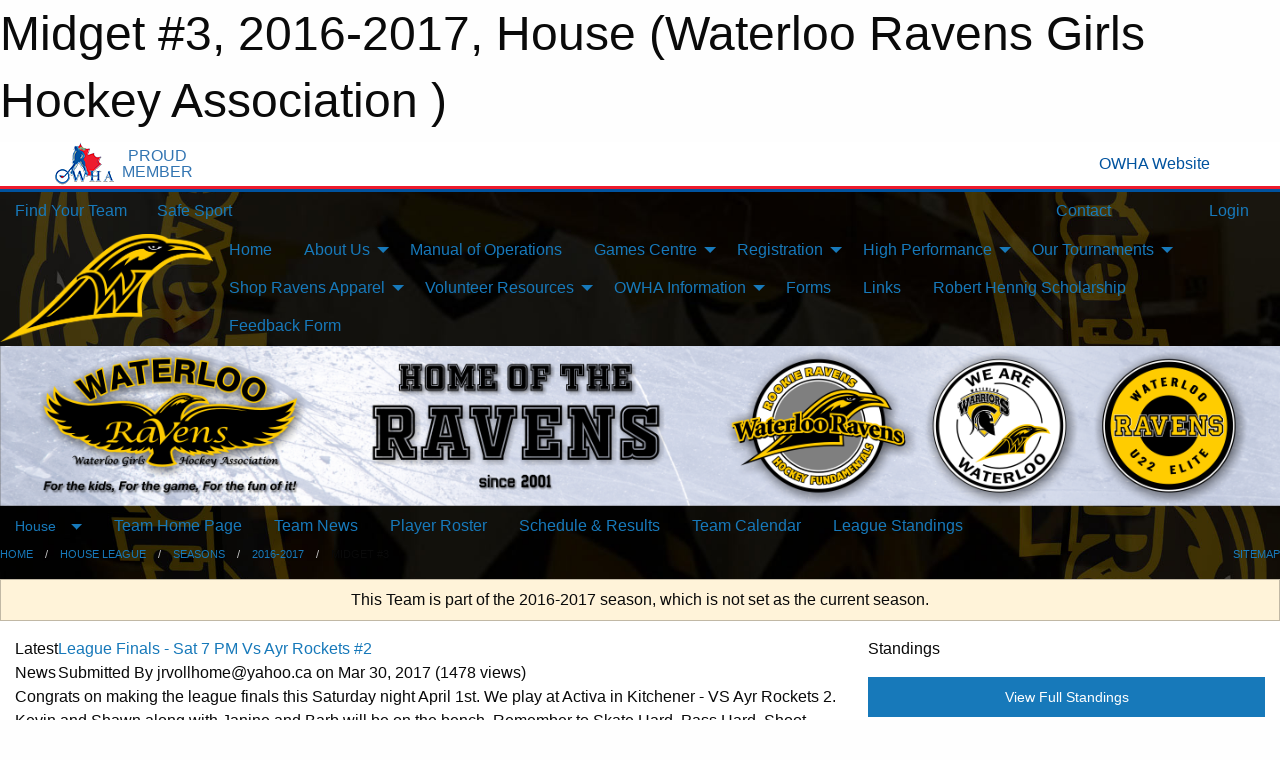

--- FILE ---
content_type: text/html; charset=utf-8
request_url: https://waterlooravens.com/Teams/1547/
body_size: 12263
content:


<!DOCTYPE html>

<html class="no-js" lang="en">
<head><meta charset="utf-8" /><meta http-equiv="x-ua-compatible" content="ie=edge" /><meta name="viewport" content="width=device-width, initial-scale=1.0" /><link rel="preconnect" href="https://cdnjs.cloudflare.com" /><link rel="dns-prefetch" href="https://cdnjs.cloudflare.com" /><link rel="preconnect" href="https://fonts.gstatic.com" /><link rel="dns-prefetch" href="https://fonts.gstatic.com" /><title>
	House > 2016-2017 > Midget #3 (Waterloo Ravens Girls Hockey Association )
</title><link rel="stylesheet" href="https://fonts.googleapis.com/css2?family=Oswald&amp;family=Roboto&amp;family=Passion+One:wght@700&amp;display=swap" />

    <!-- Compressed CSS -->
    <link rel="stylesheet" href="https://cdnjs.cloudflare.com/ajax/libs/foundation/6.7.5/css/foundation.min.css" /><link rel="stylesheet" href="https://cdnjs.cloudflare.com/ajax/libs/motion-ui/2.0.3/motion-ui.css" />

    <!--load all styles -->
    
  <meta name="keywords" content="Waterloo Girls Hockey, Women, hockey, puck, skates, ravens, girls, female, arena, My One Solution, web design, RIM, Arena, Kitchener, Waterloo, girls " /><meta name="description" content="The mission of the Waterloo Girls Minor Hockey Association is to promote the growth of female ice hockey, and to provide the best possible experience for all participants by encouraging, developing, advancing and administering this female sport in the City of Waterloo while creating a fun and safe environment.." />


<style type="text/css" media="print">
    #omha_banner {
        display: none;
    }

    
          .foo {background-color: rgba(255,255,255,1.0); color: #00539F; font-size: 1.5rem}

</style>

<style type="text/css">
 body { --D-color-rgb-primary: 0,0,0; --D-color-rgb-secondary: 255,192,0; --D-color-rgb-secondary-contrast: 0,0,0; --D-color-rgb-link: 0,0,0; --D-color-rgb-link-hover: 255,192,0; --D-color-rgb-content-link: 0,0,0; --D-color-rgb-content-link-hover: 255,192,0 }  body { --D-fonts-main: 'Roboto', sans-serif }  body { --D-fonts-headings: 'Oswald', sans-serif }  body { --D-fonts-bold: 'Passion One', cursive }  body { --D-wrapper-max-width: 1200px }  .sitecontainer { background-color: rgb(0,0,0); } @media screen and (min-width: 64em) {  .sitecontainer { background-attachment: fixed; background-image: url('/domains/waterlooravens.com/bg_page.jpg'); background-position: center top; background-repeat: no-repeat; background-size: cover; } }  .sitecontainer main .wrapper { background-color: rgba(255,255,255,1); }  .bottom-drawer .content { background-color: rgba(255,255,255,1); } #wid35 .contained-image { max-height: none; max-width: 100% } #wid35 .row-masthead img { margin: 0 }
</style>
<link href="/Domains/waterlooravens.com/favicon.ico" rel="shortcut icon" /><link href="/assets/responsive/css/public.min.css?v=2025.07.27" type="text/css" rel="stylesheet" media="screen" /><link href="/Utils/Styles.aspx?ParentType=Team&amp;ParentID=1547&amp;Mode=Responsive&amp;Version=2025.11.06.17.02.28" type="text/css" rel="stylesheet" media="screen" /><script>var clicky_site_ids = clicky_site_ids || []; clicky_site_ids.push(66566240); var clicky_custom = {};</script>
<script async src="//static.getclicky.com/js"></script>
<script async src="//static.getclicky.com/inc/javascript/video/youtube.js"></script>
</head>
<body>
    
    
  <h1 class="hidden">Midget #3, 2016-2017, House (Waterloo Ravens Girls Hockey Association )</h1>

    <form method="post" action="/Teams/1547/" id="frmMain">
<div class="aspNetHidden">
<input type="hidden" name="tlrk_ssm_TSSM" id="tlrk_ssm_TSSM" value="" />
<input type="hidden" name="tlrk_sm_TSM" id="tlrk_sm_TSM" value="" />
<input type="hidden" name="__EVENTTARGET" id="__EVENTTARGET" value="" />
<input type="hidden" name="__EVENTARGUMENT" id="__EVENTARGUMENT" value="" />
<input type="hidden" name="__VIEWSTATE" id="__VIEWSTATE" value="SBMP105E/p2LTCw85H5L8x6A6qwe++nB9z4s9I0Km7Np8cJOo3A4xlkUTKVBp5xEndJGF3bodJRRsoM2qQrBcv+vUSPllwuhD0oUBtVkFV4R+w/pakqWgy7ElQIV9VF/uf54o8MxDDDq1bHKuquVTeTr9ESW0j/MM7gKr5mMmOjXh0J4vcA5VGfvrhDwa/WkeQ96IoCOUoxqvdUi17Ea+k5bRPXJ+gsHSF/8RdPI8sGuM9rNRiPVBYSa1uDbkV7YDFTSsuW1vb5erZ6U5+mZWJ9cG+nVqtQnbIeME5oSbvw0BEbN3HRK7PHazLOzkbfuuktS73pYB6djDpVc6Iz/AzMZrZI9MBIFTq4Ue2kGTyh87FVkG7hZF0VHIlYTyw9zJerYhEhqfGy0obgmg8mEahR4bkgPG+tqWTJ6KhzzihLW97xsHKOGFeSZ+b99GTFBNUCQIdcuu4YxxJT1cRBjTYH7OGGF0X1kBpPG8aIB4uv5Pnc0oGE+2ZY1i8DKQNbllnqH0Tqz+azSq5BZkCBolA==" />
</div>

<script type="text/javascript">
//<![CDATA[
var theForm = document.forms['frmMain'];
if (!theForm) {
    theForm = document.frmMain;
}
function __doPostBack(eventTarget, eventArgument) {
    if (!theForm.onsubmit || (theForm.onsubmit() != false)) {
        theForm.__EVENTTARGET.value = eventTarget;
        theForm.__EVENTARGUMENT.value = eventArgument;
        theForm.submit();
    }
}
//]]>
</script>


<script src="/WebResource.axd?d=pynGkmcFUV13He1Qd6_TZEf32t1EyonATBBREu2mD6-E2ZNnKhypkNKJqb0kszVsmAF4QTq4QihuH6aNIeW5Pw2&amp;t=638883128380000000" type="text/javascript"></script>


<script src="https://ajax.aspnetcdn.com/ajax/4.5.2/1/MicrosoftAjax.js" type="text/javascript"></script>
<script src="https://ajax.aspnetcdn.com/ajax/4.5.2/1/MicrosoftAjaxWebForms.js" type="text/javascript"></script>
<script src="/assets/core/js/web/web.min.js?v=2025.07.27" type="text/javascript"></script>
<script src="https://d2i2wahzwrm1n5.cloudfront.net/ajaxz/2025.2.609/Common/Core.js" type="text/javascript"></script>
<script src="https://d2i2wahzwrm1n5.cloudfront.net/ajaxz/2025.2.609/Ajax/Ajax.js" type="text/javascript"></script>
<div class="aspNetHidden">

	<input type="hidden" name="__VIEWSTATEGENERATOR" id="__VIEWSTATEGENERATOR" value="CA0B0334" />
	<input type="hidden" name="__EVENTVALIDATION" id="__EVENTVALIDATION" value="4aMUWxy0xjRru8MGPW5G0AGGWmHUzmacrgkDp8tt0vHvZv4WQfksRj9nBD8jSMLKeBS3UR64RsIzCYZESaMfuabP6l+A8TQWL+dJGHhTJEF6TwpvELWNw9MFRL4fE2Oe" />
</div>
        <script type="text/javascript">
//<![CDATA[
Sys.WebForms.PageRequestManager._initialize('ctl00$tlrk_sm', 'frmMain', ['tctl00$tlrk_ramSU','tlrk_ramSU'], [], [], 90, 'ctl00');
//]]>
</script>

        <!-- 2025.2.609.462 --><div id="tlrk_ramSU">
	<span id="tlrk_ram" style="display:none;"></span>
</div>
        


<div id="owha_banner" style="background-color: #fff;">
    <div class="grid-container">
        <div class="grid-x align-middle">
            <div class="cell shrink text-right">
                <img src="//mbswcdn.com/img/networks/owha/topbar-logo.png" alt="OWHA logo" style="max-height: 44px;">
            </div>
            <div class="cell shrink font-heading text-center" style="color: #00539F; opacity: .8; line-height:1; text-transform:uppercase; padding-left: .5em;">
                <div>PROUD</div>
                <div>MEMBER</div>
            </div>
            <div class="cell auto">
            </div>
            <div class="cell shrink">
                <a href="https://www.owha.on.ca/" target="_blank" title="Ontario Women's Hockey Association">
                    <div class="grid-x grid-padding-x align-middle">
                        <div class="cell auto text-right font-heading" style="color: #00539F;">
                            <i class="fa fa-external-link-alt"></i> OWHA Website
                        </div>
                    </div>
                </a>
            </div>
        </div>
    </div>
    <div style="background: rgba(237,27,45,1.0); height: 3px;"></div>
    <div style="background: #00539F; height: 3px;"></div>
</div>



        
  <div class="sitecontainer"><div id="row32" class="row-outer  not-editable"><div class="row-inner"><div id="wid33"><div class="outer-top-bar"><div class="wrapper row-top-bar"><div class="grid-x grid-padding-x align-middle"><div class="cell shrink show-for-small-only"><div class="cell small-6" data-responsive-toggle="top_bar_links" data-hide-for="medium"><button title="Toggle Top Bar Links" class="menu-icon" type="button" data-toggle></button></div></div><div class="cell shrink"><a href="/Seasons/Current/">Find Your Team</a></div><div class="cell shrink"><a href="/SafeSport/">Safe Sport</a></div><div class="cell shrink"><div class="grid-x grid-margin-x"><div class="cell auto"><a href="https://www.facebook.com/wloogmha" target="_blank" rel="noopener"><i class="fab fa-facebook" title="Facebook"></i></a></div><div class="cell auto"><a href="https://twitter.com/wloogmha" target="_blank" rel="noopener"><i class="fab fa-x-twitter" title="Twitter"></i></a></div><div class="cell auto"><a href="https://www.instagram.com/wloogmha" target="_blank" rel="noopener"><i class="fab fa-instagram" title="Instagram"></i></a></div></div></div><div class="cell auto show-for-medium"><ul class="menu align-right"><li><a href="/Contact/"><i class="fas fa-address-book" title="Contacts"></i>&nbsp;Contact</a></li><li><a href="/Search/"><i class="fas fa-search" title="Search"></i><span class="hide-for-medium">&nbsp;Search</span></a></li></ul></div><div class="cell auto medium-shrink text-right"><ul class="dropdown menu align-right" data-dropdown-menu><li><a href="/Account/Login/?ReturnUrl=%2fTeams%2f1547%2f" rel="nofollow"><i class="fas fa-sign-in-alt"></i>&nbsp;Login</a></li></ul></div></div><div id="top_bar_links" class="hide-for-medium" style="display:none;"><ul class="vertical menu"><li><a href="/Contact/"><i class="fas fa-address-book" title="Contacts"></i>&nbsp;Contact</a></li><li><a href="/Search/"><i class="fas fa-search" title="Search"></i><span class="hide-for-medium">&nbsp;Search</span></a></li></ul></div></div></div>
</div></div></div><header id="header" class="hide-for-print"><div id="row38" class="row-outer  not-editable"><div class="row-inner wrapper"><div id="wid39">
</div></div></div><div id="row1" class="row-outer"><div class="row-inner wrapper"><div id="wid2"></div></div></div><div id="row34" class="row-outer  not-editable"><div class="row-inner wrapper"><div id="wid36">
        <div class="cMain_ctl19-row-menu row-menu org-menu">
            
            <div class="grid-x align-middle">
                
                <div class="cell hide-for-small-only hide-for-medium-only large-2">
                    
                        <a href="/"><img src="/domains/waterlooravens.com/RAVENS_HEAD_LOGO_SMALL.png" class="contained-image" alt="Main Logo" /></a>
                    
                </div>
                
                <nav class="cell auto">
                    <div class="title-bar" data-responsive-toggle="cMain_ctl19_menu" data-hide-for="large">
                        <div class="title-bar-left">
                            
                            <div class="grid-x align-middle">
                                <div class="cell small-3">
                                    
                                        <a href="/"><img src="/domains/waterlooravens.com/RAVENS_HEAD_LOGO_SMALL.png" class="contained-image" alt="Main Logo" /></a>
                                    
                                </div>
                                <div class="cell auto">
                                    <ul class="horizontal menu">
                                        
                                        <li><a href="/Seasons/Current/">Find Your Team</a></li>
                                        
                                    </ul>
                                </div>
                            </div>
                            
                        </div>
                        <div class="title-bar-right">
                            <div class="title-bar-title" data-toggle="cMain_ctl19_menu">Organization Menu&nbsp;<i class="fas fa-bars"></i></div>
                        </div>
                    </div>
                    <ul id="cMain_ctl19_menu" style="display: none;" class="vertical large-horizontal menu " data-responsive-menu="drilldown large-dropdown" data-back-button='<li class="js-drilldown-back"><a class="sh-menu-back"></a></li>'>
                        <li class="hover-nonfunction"><a href="/">Home</a></li><li class="hover-nonfunction"><a>About Us</a><ul class="menu vertical nested"><li class="hover-nonfunction"><a href="/Pages/1002/Mission_and_Vision/">Mission &amp; Vision</a></li><li class="hover-nonfunction"><a href="/Pages/17077/WGHA_Mailing_Address/">WGHA Mailing Address</a></li><li class="hover-nonfunction"><a href="/Staff/1003/">Board Directors &amp; Key Contacts</a></li><li class="hover-nonfunction"><a href="/Public/Documents/Board/WGHA-_By_Law_1_approved_June_22_2023.pdf" target="_blank" rel="noopener"><i class="fa fa-file-pdf"></i>Our By-Law (PDF)</a></li></ul></li><li class="hover-nonfunction"><a href="/Manuals/22977/Manual_of_Operations/">Manual of Operations </a></li><li class="hover-nonfunction"><a>Games Centre</a><ul class="menu vertical nested"><li class="hover-nonfunction"><a href="/Schedule/">Schedule &amp; Results</a></li><li class="hover-nonfunction"><a href="/Calendar/">Organization Calendar</a></li><li class="hover-nonfunction"><a href="https://arenamaps.travelsports.com/" target="_blank" rel="noopener"><i class="fa fa-external-link-alt"></i>Arena Maps</a></li></ul></li><li class="hover-nonfunction highlight"><a>Registration</a><ul class="menu vertical nested"><li class="hover-nonfunction"><a href="/Pages/14190/RAMP_Registration_Link/">RAMP Registration Link</a></li><li class="hover-nonfunction"><a href="/Pages/15507/Registration_Assistance_Programs/">Registration Assistance Programs</a></li></ul></li><li class="hover-nonfunction"><a>High Performance</a><ul class="menu vertical nested"><li class="hover-nonfunction"><a href="/Pages/18038/High_Performance_Training_Program_(HPTP)/">High Performance Training Program (HPTP)</a></li><li class="hover-nonfunction"><a>Recent WGHA Collegiate Commitments</a><ul class="menu vertical nested"><li class="hover-nonfunction"><a>2024-2025</a><ul class="menu vertical nested"><li class="hover-nonfunction"><a href="/Pages/22240/Sara_Forwell_U22_AA_Elite_-_Western_University/">Sara Forwell U22 AA Elite - Western University</a></li><li class="hover-nonfunction"><a href="/Pages/22251/Jadis_Howden_U18_AA_-_Midland_University/">Jadis Howden U18 AA - Midland University</a></li><li class="hover-nonfunction"><a href="/Pages/22253/Ella_Pell_U18_AA_-_Indiana_Institute_of_Technology/">Ella Pell U18 AA - Indiana Institute of Technology</a></li><li class="hover-nonfunction"><a href="/Pages/22224/Sarah_Robertson_U18_B_-_Western_University/">Sarah Robertson U18 B - Western University</a></li><li class="hover-nonfunction"><a href="/Pages/22236/Samantha_Snyder_U22_AA_Elite_-_Providence_University_College/">Samantha Snyder U22 AA Elite - Providence University College</a></li><li class="hover-nonfunction"><a href="/Pages/22254/Brooke_Williams_U22_AA_Elite_-_University_of_Waterloo/">Brooke Williams U22 AA Elite - University of Waterloo</a></li></ul></li><li class="hover-nonfunction"><a>2023-2024</a><ul class="menu vertical nested"><li class="hover-nonfunction"><a href="/Pages/22249/Casey_Beisel_U22_AA_Elite_-_Dalhousie_University/">Casey Beisel U22 AA Elite - Dalhousie University</a></li><li class="hover-nonfunction"><a href="/Pages/22243/Lillian_Bell_U22_AA_Elite_-_University_of_New_Brunswick/">Lillian Bell U22 AA Elite - University of New Brunswick</a></li><li class="hover-nonfunction"><a href="/Pages/22246/Megan_Bell_U22_AA_Elite_-_Wilkes_University/">Megan Bell U22 AA Elite - Wilkes University</a></li><li class="hover-nonfunction"><a href="/Pages/22247/Lauryn_Busseri_U22_AA_Elite_-_University_of_Waterloo/">Lauryn Busseri U22 AA Elite - University of Waterloo</a></li><li class="hover-nonfunction"><a href="/Pages/22244/Caitlin_Kraemer_U22_AA_Elite_-_University_of_Minnesota_Duluth/">Caitlin Kraemer U22 AA Elite - University of Minnesota Duluth</a></li><li class="hover-nonfunction"><a href="/Pages/22241/Madeline_Min_U22_AA_Elite_-_University_of_Guelph/">Madeline Min U22 AA Elite - University of Guelph</a></li><li class="hover-nonfunction"><a href="/Pages/22245/Abby_Stonehouse_U22_AA_Elite_-_Penn_State_University/">Abby Stonehouse U22 AA Elite - Penn State University</a></li><li class="hover-nonfunction"><a href="/Pages/22248/Avery_Thurston_U22_AA_Elite_-_University_of_New_Brunswick/">Avery Thurston U22 AA Elite - University of New Brunswick</a></li><li class="hover-nonfunction"><a href="/Pages/22242/Rachel_Walsh_U22_AA_Elite_-_Syracuse_University/">Rachel Walsh U22 AA Elite - Syracuse University</a></li></ul></li><li class="hover-nonfunction"><a>2022-2023</a><ul class="menu vertical nested"><li class="hover-nonfunction"><a href="/Pages/15675/April_Reiner_KW_Rangers_-_University_of_New_Brunswick/">April Reiner KW Rangers - University of New Brunswick</a></li><li class="hover-nonfunction"><a href="/Pages/15674/Avery_Cant_KW_Rangers_-_Saint_Mary_s_University/">Avery Cant KW Rangers - Saint Mary&#39;s University</a></li><li class="hover-nonfunction"><a href="/Pages/15702/Taylor_Storey_KW_Rangers_-_Clarkson_University/">Taylor Storey KW Rangers - Clarkson University</a></li></ul></li><li class="hover-nonfunction"><a>2021-2022</a><ul class="menu vertical nested"><li class="hover-nonfunction"><a href="/Pages/15714/Alex_Fosse_U18_AA_-_University_of_Michigan_at_Dearborn/">Alex Fosse U18 AA - University of Michigan at Dearborn</a></li><li class="hover-nonfunction"><a href="/Pages/15669/Hailey_Terpstra_U18_AA_-_Indiana_Institute_of_Technology/">Hailey Terpstra U18 AA - Indiana Institute of Technology</a></li><li class="hover-nonfunction"><a href="/Pages/15681/Jalen_Duffy_KW_Rangers_-_University_of_Waterloo/">Jalen Duffy KW Rangers - University of Waterloo</a></li><li class="hover-nonfunction"><a href="/Pages/15682/Julia_Bachetti_KW_Rangers_-_St_Cloud_State_University/">Julia Bachetti KW Rangers - St. Cloud State University</a></li><li class="hover-nonfunction"><a href="/Pages/15680/Kara_Mark_KW_Rangers_-_University_of_Waterloo/">Kara Mark KW Rangers - University of Waterloo</a></li><li class="hover-nonfunction"><a href="/Pages/15679/Katina_Duscio_KW_Rangers_-_St_Lawrence_University/">Katina Duscio KW Rangers - St. Lawrence University</a></li><li class="hover-nonfunction"><a href="/Pages/15677/Trinity_Webber_KW_Rangers_-_St_Thomas_University/">Trinity Webber KW Rangers - St. Thomas University</a></li><li class="hover-nonfunction"><a href="/Pages/15678/Hailey_Simoneau_KW_Rangers_-_Mount_Allison_University/">Hailey Simoneau KW Rangers - Mount Allison University</a></li></ul></li></ul></li></ul></li><li class="hover-nonfunction"><a>Our Tournaments</a><ul class="menu vertical nested"><li class="hover-nonfunction"><a href="/Pages/18888/Waterloo_Cup/">Waterloo Cup</a></li><li class="hover-nonfunction"><a href="/Tournaments/2796/Fall_Challenge_Cup_2025/">Fall Challenge Cup (FCC)</a></li><li class="hover-nonfunction"><a>USA Canada Cup</a><ul class="menu vertical nested"><li class="hover-nonfunction"><a href="/Pages/23404/2025_Tournament/">2025 Tournament</a></li></ul></li></ul></li><li class="hover-nonfunction"><a>Shop Ravens Apparel</a><ul class="menu vertical nested"><li class="hover-nonfunction"><a href="https://www.shopallteam.com/hockey-teams/waterloo-ravens/" target="_blank" rel="noopener"><i class="fa fa-external-link-alt"></i>All Team Sports - Ravens Wear</a></li><li class="hover-nonfunction"><a href="https://www.shopallteam.com/hockey-teams/hptp-waterloo-ravens/" target="_blank" rel="noopener"><i class="fa fa-external-link-alt"></i>All Team Sports - HPTP  Wear</a></li><li class="hover-nonfunction"><a href="https://www.sportszonecanada.com/" target="_blank" rel="noopener"><i class="fa fa-external-link-alt"></i>Sportszone</a></li></ul></li><li class="hover-nonfunction highlight"><a>Volunteer Resources</a><ul class="menu vertical nested"><li class="hover-nonfunction"><a>Coaches and Staff</a><ul class="menu vertical nested"><li class="hover-nonfunction"><a href="/Coaches/1581/">2025-2026 Coaches Listing</a></li><li class="hover-nonfunction"><a href="/Pages/1582/Required_Volunteer_Staff_Certifications_and_Documentation/">Required Volunteer Staff Certifications and Documentation</a></li><li class="hover-nonfunction"><a href="/Pages/14200/Register_as_Staff_in_RAMP/">Register as Staff in RAMP</a></li><li class="hover-nonfunction"><a href="/Pages/17347/RAMP_Gamesheets_Instructions/">RAMP Gamesheets Instructions</a></li><li class="hover-nonfunction"><a href="/Pages/24045/CoachThem/">CoachThem</a></li><li class="hover-nonfunction"><a href="/Public/Documents/Members/What_to_Expect_when_you_Visit_City_of_Waterloo_Facilities.pdf" target="_blank" rel="noopener"><i class="fa fa-file-pdf"></i>What To Expect at City of Wateroo Facilities</a></li><li class="hover-nonfunction"><a href="/Public/Documents/Members/Application_for_Non_Import_Status.pdf" target="_blank" rel="noopener"><i class="fa fa-file-pdf"></i>Application for Non-Import Status</a></li><li class="hover-nonfunction"><a href="/Pages/17309/How_To_Apply_for_a_Travel_Permit_in_RAMP/">How To Apply for a Travel Permit in RAMP</a></li><li class="hover-nonfunction"><a href="/Public/Documents/Coaches/Ravens_manual_webmaster_team.pdf" target="_blank" rel="noopener"><i class="fa fa-file-pdf"></i>Ravens Website Team Page Instructions</a></li><li class="hover-nonfunction"><a href="https://www.owha.on.ca/content/handbooks" target="_blank" rel="noopener"><i class="fa fa-external-link-alt"></i>OWHA Handbook</a></li><li class="hover-nonfunction"><a href="https://cloud.rampinteractive.com/whaontario/files/Forms%20and%20Policies/2024-2025%20Policies/Dressing%20Room%20Policy-final%20%28July%203%2C%202024%29.pdf" target="_blank" rel="noopener"><i class="fa fa-external-link-alt"></i>OWHA Dressing Room Policy</a></li><li class="hover-nonfunction"><a href="https://www.madpuck.com/waterlooravens" target="_blank" rel="noopener"><i class="fa fa-external-link-alt"></i>Mad Puck Team Management Info</a></li></ul></li><li class="hover-nonfunction"><a>Officials and Timekeepers General Info</a><ul class="menu vertical nested"><li class="hover-nonfunction"><a href="/Pages/3156/Officials_and_Timekeepers_General_Info/">Officials and Timekeepers General Info</a></li><li class="hover-nonfunction"><a href="/Public/Documents/Members/RAMP_Gamesheets_-_Officials.pdf" target="_blank" rel="noopener"><i class="fa fa-file-pdf"></i>RAMP Gamesheets - Officials</a></li><li class="hover-nonfunction"><a href="/Public/Documents/Members/RAMP_Gamesheets_-_Timekeepers.pdf" target="_blank" rel="noopener"><i class="fa fa-file-pdf"></i>RAMP Gamesheets - Timekeepers</a></li></ul></li><li class="hover-nonfunction"><a>Parents</a><ul class="menu vertical nested"><li class="hover-nonfunction"><a href="/Public/Documents/Members/Application_for_Non_Import_Status.pdf" target="_blank" rel="noopener"><i class="fa fa-file-pdf"></i>Application for Non-Import Status</a></li><li class="hover-nonfunction"><a href="/Pages/1627/House_League_Parent_Information/">House League Parent  Information</a></li><li class="hover-nonfunction"><a href="/Pages/1697/Rep_Parent_Information/">Rep Parent Information</a></li><li class="hover-nonfunction"><a href="/Pages/1621/Required_Equipment/">Required Equipment</a></li><li class="hover-nonfunction"><a href="/Pages/1622/Rink_Etiquette_/">Rink Etiquette </a></li><li class="hover-nonfunction"><a href="/Public/Documents/Members/What_to_Expect_when_you_Visit_City_of_Waterloo_Facilities.pdf" target="_blank" rel="noopener"><i class="fa fa-file-pdf"></i>What To Expect at City of Waterloo Facilities</a></li><li class="hover-nonfunction"><a href="/Pages/1623/Who_is_This_Game_Really_For_/">Who is This Game Really For?</a></li><li class="hover-nonfunction"><a href="/Pages/1624/10_Ways_to_be_a_Great_Hockey_Parent/">10 Ways to be a Great Hockey Parent</a></li><li class="hover-nonfunction"><a href="/Pages/12404/Rowan_s_Law_Forms_and_Documents/">Rowan&#39;s Law Information</a></li><li class="hover-nonfunction"><a href="/Forms/1002/Feedback_Form/">Feedback Form</a></li><li class="hover-nonfunction"><a>Head Injury Prevention </a><ul class="menu vertical nested"><li class="hover-nonfunction"><a href="/Pages/12404/Rowan_s_Law_Forms_and_Documents/">Rowan&#39;s Law Forms and Documents</a></li><li class="hover-nonfunction"><a href="/Pages/1673/Helmet_Tips/">Helmet Tips</a></li><li class="hover-nonfunction"><a href="/Pages/1674/News_Articles/">News Articles</a></li><li class="hover-nonfunction"><a href="/Pages/1676/Videos_and_Presentations/">Videos and Presentations</a></li><li class="hover-nonfunction"><a href="/Pages/1677/Head_Injury_Forms_and_Documents/">Head Injury Forms &amp; Documents</a></li><li class="hover-nonfunction"><a href="/Pages/1678/Links/">Links</a></li></ul></li></ul></li></ul></li><li class="hover-nonfunction"><a>OWHA Information</a><ul class="menu vertical nested"><li class="hover-nonfunction"><a href="https://www.owha.on.ca/article/108497" target="_blank" rel="noopener"><i class="fa fa-external-link-alt"></i>2026 Provincials</a></li><li class="hover-nonfunction"><a href="http://owha.on.ca/" target="_blank" rel="noopener"><i class="fa fa-external-link-alt"></i>OWHA Website</a></li><li class="hover-nonfunction"><a href="https://www.owha.on.ca/content/handbooks" target="_blank" rel="noopener"><i class="fa fa-external-link-alt"></i>OWHA Handbook</a></li><li class="hover-nonfunction"><a href="http://owha.on.ca/content/coaches" target="_blank" rel="noopener"><i class="fa fa-external-link-alt"></i>Information for Coaches</a></li><li class="hover-nonfunction"><a href="http://owha.on.ca/content/coaching-clinics" target="_blank" rel="noopener"><i class="fa fa-external-link-alt"></i>Coaching Clinics</a></li><li class="hover-nonfunction"><a href="http://owha.on.ca/content/trainers-program-and-resources" target="_blank" rel="noopener"><i class="fa fa-external-link-alt"></i>Information for Trainers</a></li><li class="hover-nonfunction"><a href="http://owha.on.ca/content/ramp-games-and-portals-info" target="_blank" rel="noopener"><i class="fa fa-external-link-alt"></i>RAMP Gamesheet Information</a></li><li class="hover-nonfunction"><a href="https://cloud.rampinteractive.com/whaontario/files/Forms%20and%20Policies/2024-2025%20Policies/Dressing%20Room%20Policy-final%20%28July%203%2C%202024%29.pdf" target="_blank" rel="noopener"><i class="fa fa-external-link-alt"></i>Dressing Room Policy July 3 2024</a></li><li class="hover-nonfunction"><a href="https://cloud.rampinteractive.com/whaontario/files/Forms%20and%20Policies/2024-2025%20Policies/Dressing%20Room%20Policy%20FAQ%20%20%28July%202024%29.pdf" target="_blank" rel="noopener"><i class="fa fa-external-link-alt"></i>Dressing Room Policy FAQs July 3 2024</a></li><li class="hover-nonfunction"><a href="https://cloud.rampinteractive.com/whaontario/files/Forms%20and%20Policies/2025-2026/OWHA%20Helmet%20Policy.pdf" target="_blank" rel="noopener"><i class="fa fa-external-link-alt"></i>OWHA Helmet Policy December 10 2025</a></li><li class="hover-nonfunction"><a href="https://cloud.rampinteractive.com/whaontario/files/Forms%20and%20Policies/2025-2026/OWHA%20MUSIC%20POLICY.pdf" target="_blank" rel="noopener"><i class="fa fa-external-link-alt"></i>OWHA Music Policy December 10 2025</a></li></ul></li><li class="hover-nonfunction"><a href="/Pages/1593/Forms/">Forms</a></li><li class="hover-nonfunction"><a href="/Pages/1596/Links/">Links</a></li><li class="hover-nonfunction"><a href="/Pages/1575/Robert_Hennig_Scholarship/">Robert Hennig Scholarship</a></li><li class="hover-nonfunction"><a href="https://waterlooravens.com/Forms/1002/">Feedback Form</a></li>
                    </ul>
                </nav>
            </div>
            
        </div>
        </div><div id="wid35"><div class="cMain_ctl22-row-masthead row-masthead"><div class="grid-x align-middle text-center"><div class="cell small-12"><img class="contained-image" src="/domains/waterlooravens.com/WEBSITE_BANNER_2023_OPTION_2_Black_Text.png" alt="Banner Image" /></div></div></div>
</div><div id="wid37">
<div class="cMain_ctl25-row-menu row-menu">
    <div class="grid-x align-middle">
        
        <div class="cell shrink show-for-large">
            <button class="dropdown button clear" style="margin: 0;" type="button" data-toggle="cMain_ctl25_category_dropdown">House</button>
        </div>
        
        <nav class="cell auto">
            <div class="title-bar" data-responsive-toggle="cMain_ctl25_menu" data-hide-for="large">
                <div class="title-bar-left flex-child-shrink">
                    <div class="grid-x align-middle">
                        
                        <div class="cell shrink">
                            <button class="dropdown button clear" style="margin: 0;" type="button" data-open="cMain_ctl25_category_modal">House</button>
                        </div>
                        
                    </div>
                </div>
                <div class="title-bar-right flex-child-grow">
                    <div class="grid-x align-middle">
                        <div class="cell auto"></div>
                        
                        <div class="cell shrink">
                            <div class="title-bar-title" data-toggle="cMain_ctl25_menu">Midget #3 Menu&nbsp;<i class="fas fa-bars"></i></div>
                        </div>
                    </div>
                </div>
            </div>
            <ul id="cMain_ctl25_menu" style="display: none;" class="vertical large-horizontal menu " data-responsive-menu="drilldown large-dropdown" data-back-button='<li class="js-drilldown-back"><a class="sh-menu-back"></a></li>'>
                <li><a href="/Teams/1547/">Team Home Page</a></li><li><a href="/Teams/1547/Articles/">Team News</a></li><li><a href="/Teams/1547/Players/">Player Roster</a></li><li><a href="/Teams/1547/Schedule/">Schedule & Results</a></li><li><a href="/Teams/1547/Calendar/">Team Calendar</a></li><li><a href="http://www.theonedb.com/Teams/30328?src=mbsw" target="blank"><i class="fa fa-external-link-alt"></i>League Standings</a></li>
            </ul>
        </nav>
        
    </div>
    
    <div class="dropdown-pane" id="cMain_ctl25_category_dropdown" data-dropdown data-close-on-click="true" style="width: 600px;">
        <div class="grid-x grid-padding-x grid-padding-y">
            <div class="cell medium-5">
                <ul class="menu vertical">
                    <li><a href="/Categories/1070/">House League Home</a></li><li><a href="/Categories/1070/Articles/">House League News</a></li><li><a href="/Public/Documents/HouseLeague/WGHA_House_League_Handbook.pdf" target="blank"><i class="fa fa-file-pdf"></i>House League Handbook</a></li><li><a href="/Categories/1070/Schedule/">Schedule & Results</a></li><li><a href="/Public/Documents/HouseLeague/WGMHA_U8-U9_LTPD_Program_Handbook.pdf" target="blank"><i class="fa fa-file-pdf"></i>U9 LTPD Program Handbook</a></li><li><a href="/Categories/1070/Staff/1358/">House League Staff</a></li><li><a href="/Categories/1070/Coaches/1359/">House League Coaches</a></li><li><a href="/Categories/1070/Calendar/">House League Calendar</a></li><li><a href="https://kgll.ca/Pages/1049/Policies/" target="blank"><i class="fa fa-external-link-alt"></i>Local League Rules</a></li>
                </ul>
            </div>
            <div class="cell medium-7">
                
                <h5 class="h5">Team Websites</h5>
                <hr />
                <div class="grid-x text-center small-up-2 site-list">
                    
                    <div class="cell"><a href="/Teams/1656/">HL Evaluations</a></div>
                    
                    <div class="cell"><a href="/Teams/1524/">Rookie Black 1</a></div>
                    
                    <div class="cell"><a href="/Teams/1525/">Rookie White 2</a></div>
                    
                    <div class="cell"><a href="/Teams/1526/">Rookie Black 3</a></div>
                    
                    <div class="cell"><a href="/Teams/1527/">Rookie White 4</a></div>
                    
                    <div class="cell"><a href="/Teams/1528/">Novice #1</a></div>
                    
                    <div class="cell"><a href="/Teams/1529/">Novice #2</a></div>
                    
                    <div class="cell"><a href="/Teams/1530/">Novice #3</a></div>
                    
                    <div class="cell"><a href="/Teams/1660/">Novice #4</a></div>
                    
                    <div class="cell"><a href="/Teams/1532/">Novice DS</a></div>
                    
                    <div class="cell"><a href="/Teams/1533/">Atom #1</a></div>
                    
                    <div class="cell"><a href="/Teams/1534/">Atom #2</a></div>
                    
                    <div class="cell"><a href="/Teams/1535/">Atom #3</a></div>
                    
                    <div class="cell"><a href="/Teams/1536/">Atom DS</a></div>
                    
                    <div class="cell"><a href="/Teams/1537/">Peewee #1</a></div>
                    
                    <div class="cell"><a href="/Teams/1538/">Peewee #2</a></div>
                    
                    <div class="cell"><a href="/Teams/1539/">Peewee #3</a></div>
                    
                    <div class="cell"><a href="/Teams/1540/">Peewee DS</a></div>
                    
                    <div class="cell"><a href="/Teams/1541/">Bantam #1</a></div>
                    
                    <div class="cell"><a href="/Teams/1542/">Bantam #2</a></div>
                    
                    <div class="cell"><a href="/Teams/1543/">Bantam #3</a></div>
                    
                    <div class="cell"><a href="/Teams/1544/">Bantam DS</a></div>
                    
                    <div class="cell"><a href="/Teams/1545/">Midget #1</a></div>
                    
                    <div class="cell"><a href="/Teams/1546/">Midget #2</a></div>
                    
                    <div class="cell current">Midget #3</div>
                    
                    <div class="cell"><a href="/Teams/1763/">Midget DS</a></div>
                    
                    <div class="cell"><a href="/Teams/1548/">Intermediate#1</a></div>
                    
                    <div class="cell"><a href="/Teams/1549/">Goalie Clinic</a></div>
                    
                    <div class="cell"><a href="/Teams/1657/">Power Skating Clinic</a></div>
                    
                    <div class="cell"><a href="/Teams/1550/">Tyke Learn to Skate</a></div>
                    
                    <div class="cell"><a href="/Teams/1507/">Canadian Tire - The First Shift</a></div>
                    
                </div>
                
            </div>
        </div>
    </div>
    <div class="large reveal cMain_ctl25-row-menu-reveal row-menu-reveal" id="cMain_ctl25_category_modal" data-reveal>
        <h3 class="h3">House League</h3>
        <hr />
        <div class="grid-x grid-padding-x grid-padding-y">
            <div class="cell medium-5">
                <ul class="menu vertical">
                    <li><a href="/Categories/1070/">House League Home</a></li><li><a href="/Categories/1070/Articles/">House League News</a></li><li><a href="/Public/Documents/HouseLeague/WGHA_House_League_Handbook.pdf" target="blank"><i class="fa fa-file-pdf"></i>House League Handbook</a></li><li><a href="/Categories/1070/Schedule/">Schedule & Results</a></li><li><a href="/Public/Documents/HouseLeague/WGMHA_U8-U9_LTPD_Program_Handbook.pdf" target="blank"><i class="fa fa-file-pdf"></i>U9 LTPD Program Handbook</a></li><li><a href="/Categories/1070/Staff/1358/">House League Staff</a></li><li><a href="/Categories/1070/Coaches/1359/">House League Coaches</a></li><li><a href="/Categories/1070/Calendar/">House League Calendar</a></li><li><a href="https://kgll.ca/Pages/1049/Policies/" target="blank"><i class="fa fa-external-link-alt"></i>Local League Rules</a></li>
                </ul>
            </div>
            <div class="cell medium-7">
                
                <h5 class="h5">Team Websites</h5>
                <hr />
                <div class="grid-x text-center small-up-2 site-list">
                    
                    <div class="cell"><a href="/Teams/1656/">HL Evaluations</a></div>
                    
                    <div class="cell"><a href="/Teams/1524/">Rookie Black 1</a></div>
                    
                    <div class="cell"><a href="/Teams/1525/">Rookie White 2</a></div>
                    
                    <div class="cell"><a href="/Teams/1526/">Rookie Black 3</a></div>
                    
                    <div class="cell"><a href="/Teams/1527/">Rookie White 4</a></div>
                    
                    <div class="cell"><a href="/Teams/1528/">Novice #1</a></div>
                    
                    <div class="cell"><a href="/Teams/1529/">Novice #2</a></div>
                    
                    <div class="cell"><a href="/Teams/1530/">Novice #3</a></div>
                    
                    <div class="cell"><a href="/Teams/1660/">Novice #4</a></div>
                    
                    <div class="cell"><a href="/Teams/1532/">Novice DS</a></div>
                    
                    <div class="cell"><a href="/Teams/1533/">Atom #1</a></div>
                    
                    <div class="cell"><a href="/Teams/1534/">Atom #2</a></div>
                    
                    <div class="cell"><a href="/Teams/1535/">Atom #3</a></div>
                    
                    <div class="cell"><a href="/Teams/1536/">Atom DS</a></div>
                    
                    <div class="cell"><a href="/Teams/1537/">Peewee #1</a></div>
                    
                    <div class="cell"><a href="/Teams/1538/">Peewee #2</a></div>
                    
                    <div class="cell"><a href="/Teams/1539/">Peewee #3</a></div>
                    
                    <div class="cell"><a href="/Teams/1540/">Peewee DS</a></div>
                    
                    <div class="cell"><a href="/Teams/1541/">Bantam #1</a></div>
                    
                    <div class="cell"><a href="/Teams/1542/">Bantam #2</a></div>
                    
                    <div class="cell"><a href="/Teams/1543/">Bantam #3</a></div>
                    
                    <div class="cell"><a href="/Teams/1544/">Bantam DS</a></div>
                    
                    <div class="cell"><a href="/Teams/1545/">Midget #1</a></div>
                    
                    <div class="cell"><a href="/Teams/1546/">Midget #2</a></div>
                    
                    <div class="cell current">Midget #3</div>
                    
                    <div class="cell"><a href="/Teams/1763/">Midget DS</a></div>
                    
                    <div class="cell"><a href="/Teams/1548/">Intermediate#1</a></div>
                    
                    <div class="cell"><a href="/Teams/1549/">Goalie Clinic</a></div>
                    
                    <div class="cell"><a href="/Teams/1657/">Power Skating Clinic</a></div>
                    
                    <div class="cell"><a href="/Teams/1550/">Tyke Learn to Skate</a></div>
                    
                    <div class="cell"><a href="/Teams/1507/">Canadian Tire - The First Shift</a></div>
                    
                </div>
                
            </div>
        </div>
        <button class="close-button" data-close aria-label="Close modal" type="button">
            <span aria-hidden="true">&times;</span>
        </button>
    </div>
    
</div>
</div></div></div><div id="row40" class="row-outer  not-editable"><div class="row-inner wrapper"><div id="wid41">
<div class="cMain_ctl30-row-breadcrumb row-breadcrumb">
    <div class="grid-x"><div class="cell auto"><nav aria-label="You are here:" role="navigation"><ul class="breadcrumbs"><li><a href="/" title="Main Home Page">Home</a></li><li><a href="/Categories/1070/" title="House League Home Page">House League</a></li><li><a href="/Seasons/" title="List of seasons">Seasons</a></li><li><a href="/Seasons/1506/" title="Season details for 2016-2017">2016-2017</a></li><li>Midget #3</li></ul></nav></div><div class="cell shrink"><ul class="breadcrumbs"><li><a href="/Sitemap/" title="Go to the sitemap page for this website"><i class="fas fa-sitemap"></i><span class="show-for-large">&nbsp;Sitemap</span></a></li></ul></div></div>
</div>
</div></div></div></header><main id="main"><div class="wrapper"><div id="row47" class="row-outer"><div class="row-inner"><div id="wid48"></div></div></div><div id="row42" class="row-outer  not-editable"><div class="row-inner"><div id="wid43">
<div class="cMain_ctl42-outer widget">
    <div class="callout small warning text-center">This Team is part of the 2016-2017 season, which is not set as the current season.</div>
</div>
</div></div></div><div id="row51" class="row-outer"><div class="row-inner"><div id="wid52"></div></div></div><div id="row3" class="row-outer"><div class="row-inner"><div class="grid-x grid-padding-x"><div id="row3col4" class="cell small-12 medium-7 large-8 "><div id="wid6"></div><div id="wid7"></div><div id="wid8"></div><div id="wid9">
<div class="cMain_ctl63-outer widget">
    <div class="carousel-row-wrapper"><div class="cMain_ctl63-carousel-row carousel-row news latest"><div class="carousel-item"><div class="grid-x align-middle header"><div class="cell shrink hide-for-small-only slantedtitle"><span>Latest<br />News</span></div><div class="cell auto"><div class="title font-heading"><a href="/Teams/1547/Articles/7841/League_Finals_-_Sat_7_PM_Vs_Ayr_Rockets_2/" title="read more of this item" rel="nofollow">League Finals - Sat 7 PM Vs Ayr Rockets #2</a></div><div class="author"><div> <span class="show-for-medium">Submitted</span> By <a href="/cdn-cgi/l/email-protection" class="__cf_email__" data-cfemail="a2c8d0d4cdcececacdcfc7e2dbc3cacdcd8cc1c3">[email&#160;protected]</a> on Mar 30, 2017 (1478 views)</div></div></div></div><div class="content" style="background-image: url('/public/images/common/RAVENS_HEAD_LOGO_(1).png');"><div class="outer"><div class="inner grid-y"><div class="cell auto"></div><div class="cell shrink overlay"><div class="synopsis">Congrats on making the league finals this Saturday night April 1st. We play at Activa in Kitchener - VS Ayr Rockets 2. Kevin and Shawn along with Janine and Barb will be on the bench.

Remember to Skate Hard, Pass Hard, Shoot Hard and Have Fun 

Lastly go for the trophy as league champs

Fore check, Back check, Pay cheque Ladies

Coach Jeff
</div></div></div></div></div></div></div></div>
</div>
</div><div id="wid10"></div><div id="wid11"></div><div id="wid12"></div></div><div id="row3col5" class="cell small-12 medium-5 large-4 "><div id="wid13"></div><div id="wid14">
<div class="cMain_ctl80-outer widget">
<div class="heading-4-wrapper"><div class="heading-4"><span class="pre"></span><span class="text">Standings</span><span class="suf"></span></div></div><a style="margin: 1rem 0 2rem 0;" class="button expanded themed standings" href="http://www.theonedb.com/Teams/30328?src=mbsw" target="_blank">View Full Standings</a>
</div>


<script data-cfasync="false" src="/cdn-cgi/scripts/5c5dd728/cloudflare-static/email-decode.min.js"></script><script type="text/javascript">
    function show_mini_standings(ID,name) {
        var appStandingsWrappers = document.getElementsByClassName(".app-standings");
        for (var i = 0; i < appStandingsWrappers.length; i++) { appStandingsWrappers[i].style.display = "none";  }
        document.getElementById("app-standings-" + ID).style.display = "block";
        document.getElementById("app-standings-chooser-button").textContent = name;
    }
</script></div><div id="wid15">
<div class="cMain_ctl83-outer widget">
<div class="heading-4-wrapper"><div class="heading-4"><span class="pre"></span><span class="text">Team Record</span><span class="suf"></span></div></div><div class="record-container content-block text-center"><div class="record" data-sh-created="9:45 AM"><a href="/Teams/1547/RecordDetails/" title="View Record Details">21 - 5 - 1</a></div><div class="season">2016-2017</div></div>
</div>
</div><div id="wid16"></div><div id="wid17">
<div class="cMain_ctl89-outer widget">
    <div class="callout large text-center">No upcoming games scheduled.</div>
</div>
</div><div id="wid18"></div></div></div></div></div><div id="row19" class="row-outer"><div class="row-inner"><div id="wid20"></div><div id="wid21"></div></div></div><div id="row22" class="row-outer"><div class="row-inner"></div></div><div id="row23" class="row-outer"><div class="row-inner"><div class="grid-x grid-padding-x"><div id="row23col24" class="cell small-12 medium-7 large-8 "><div id="wid26">
<div class="cMain_ctl111-outer widget">
    <div class="heading-1-wrapper"><div class="heading-1"><div class="grid-x align-middle"><div class="cell auto"><span class="pre"></span><span class="text">Up Next At The Rink</span><span class="suf"></span></div><div class="cell shrink"><a href="/Teams/1547/Calendar/">Full Calendar</a></div></div></div></div><div class="month home" data-sh-created="9:45 AM"><div class="week"><a id="Jan-21-2026" onclick="show_day_cMain_ctl111('Jan-21-2026')" class="day today">Today<div class="caldots"><div class="caldot">0 events</div></div></a><a id="Jan-22-2026" onclick="show_day_cMain_ctl111('Jan-22-2026')" class="day">Thu<div class="caldots"><div class="caldot">0 events</div></div></a><a id="Jan-23-2026" onclick="show_day_cMain_ctl111('Jan-23-2026')" class="day">Fri<div class="caldots"><div class="caldot">0 events</div></div></a><a id="Jan-24-2026" onclick="show_day_cMain_ctl111('Jan-24-2026')" class="day show-for-large">Sat<div class="caldots"><div class="caldot">0 events</div></div></a><a id="Jan-25-2026" onclick="show_day_cMain_ctl111('Jan-25-2026')" class="day show-for-large">Sun<div class="caldots"><div class="caldot">0 events</div></div></a></div></div><div class="cal-items home"><div class="day-details today" id="day-Jan-21-2026"><div class="empty">No events for Wed, Jan 21, 2026</div></div><div class="day-details " id="day-Jan-22-2026"><div class="empty">No events for Thu, Jan 22, 2026</div></div><div class="day-details " id="day-Jan-23-2026"><div class="empty">No events for Fri, Jan 23, 2026</div></div><div class="day-details " id="day-Jan-24-2026"><div class="empty">No events for Sat, Jan 24, 2026</div></div><div class="day-details " id="day-Jan-25-2026"><div class="empty">No events for Sun, Jan 25, 2026</div></div></div>
</div>

<script type="text/javascript">

    function show_day_cMain_ctl111(date) { var cell = $(".cMain_ctl111-outer #" + date); if (cell.length) { $(".cMain_ctl111-outer .day").removeClass("selected"); $(".cMain_ctl111-outer .day-details").removeClass("selected"); cell.addClass("selected"); $(".cMain_ctl111-outer .day-details").hide(); $(".cMain_ctl111-outer #day-" + date).addClass("selected").show(); } }

</script>


</div></div><div id="row23col25" class="cell small-12 medium-5 large-4 "><div id="wid27"></div><div id="wid28"></div></div></div></div></div><div id="row29" class="row-outer"><div class="row-inner"><div id="wid30"></div><div id="wid31"></div></div></div><div id="row49" class="row-outer"><div class="row-inner"><div id="wid50"></div></div></div></div></main><footer id="footer" class="hide-for-print"><div id="row44" class="row-outer  not-editable"><div class="row-inner wrapper"><div id="wid45">
    <div class="cMain_ctl141-row-footer row-footer">
        <div class="grid-x"><div class="cell medium-6"><div class="grid-x grid-padding-x grid-padding-y align-middle text-center"><div class="cell small-12"><div class="org"><span></span></div><div class="site"><span>2016-2017 House - Midget #3</span></div></div></div></div><div class="cell medium-6"><div class="contact"><h3>Contact Us</h3>Visit our <a href="/Contact">Contact</a> page for more contact details.</div></div></div>
    </div>
</div><div id="wid46">

<div class="cMain_ctl144-outer">
    <div class="row-footer-terms">
        <div class="grid-x grid-padding-x grid-padding-y">
            <div class="cell">
                <ul class="menu align-center">
                    <li><a href="https://mail.mbsportsweb.ca/" rel="nofollow">Webmail</a></li>
                    <li id="cMain_ctl144_li_safesport"><a href="/SafeSport/">Safe Sport</a></li>
                    <li><a href="/Privacy-Policy/">Privacy Policy</a></li>
                    <li><a href="/Terms-Of-Use/">Terms of Use</a></li>
                    <li><a href="/Help/">Website Help</a></li>
                    <li><a href="/Sitemap/">Sitemap</a></li>
                    <li><a href="/Contact/">Contact</a></li>
                    <li><a href="/Subscribe/">Subscribe</a></li>
                </ul>
            </div>
        </div>
    </div>
</div>
</div></div></div></footer></div>
  
  
  

        
        
        <input type="hidden" name="ctl00$hfCmd" id="hfCmd" />
        <script type="text/javascript">
            //<![CDATA[
            function get_HFID() { return "hfCmd"; }
            function toggleBio(eLink, eBio) { if (document.getElementById(eBio).style.display == 'none') { document.getElementById(eLink).innerHTML = 'Hide Bio'; document.getElementById(eBio).style.display = 'block'; } else { document.getElementById(eLink).innerHTML = 'Show Bio'; document.getElementById(eBio).style.display = 'none'; } }
            function get_WinHeight() { var h = (typeof window.innerHeight != 'undefined' ? window.innerHeight : document.body.offsetHeight); return h; }
            function get_WinWidth() { var w = (typeof window.innerWidth != 'undefined' ? window.innerWidth : document.body.offsetWidth); return w; }
            function StopPropagation(e) { e.cancelBubble = true; if (e.stopPropagation) { e.stopPropagation(); } }
            function set_cmd(n) { var t = $get(get_HFID()); t.value = n, __doPostBack(get_HFID(), "") }
            function set_cookie(n, t, i) { var r = new Date; r.setDate(r.getDate() + i), document.cookie = n + "=" + escape(t) + ";expires=" + r.toUTCString() + ";path=/;SameSite=Strict"; }
            function get_cookie(n) { var t, i; if (document.cookie.length > 0) { t = document.cookie.indexOf(n + "="); if (t != -1) return t = t + n.length + 1, i = document.cookie.indexOf(";", t), i == -1 && (i = document.cookie.length), unescape(document.cookie.substring(t, i)) } return "" }
            function Track(goal_name) { if (typeof (clicky) != "undefined") { clicky.goal(goal_name); } }
                //]]>
        </script>
    

<script type="text/javascript">
//<![CDATA[
window.__TsmHiddenField = $get('tlrk_sm_TSM');Sys.Application.add_init(function() {
    $create(Telerik.Web.UI.RadAjaxManager, {"_updatePanels":"","ajaxSettings":[],"clientEvents":{OnRequestStart:"",OnResponseEnd:""},"defaultLoadingPanelID":"","enableAJAX":true,"enableHistory":false,"links":[],"styles":[],"uniqueID":"ctl00$tlrk_ram","updatePanelsRenderMode":0}, null, null, $get("tlrk_ram"));
});
//]]>
</script>
</form>

    <script src="https://cdnjs.cloudflare.com/ajax/libs/jquery/3.6.0/jquery.min.js"></script>
    <script src="https://cdnjs.cloudflare.com/ajax/libs/what-input/5.2.12/what-input.min.js"></script>
    <!-- Compressed JavaScript -->
    <script src="https://cdnjs.cloudflare.com/ajax/libs/foundation/6.7.5/js/foundation.min.js"></script>
    <!-- Slick Carousel Compressed JavaScript -->
    <script src="/assets/responsive/js/slick.min.js?v=2025.07.27"></script>

    <script>
        $(document).foundation();

        $(".sh-menu-back").each(function () {
            var backTxt = $(this).parent().closest(".is-drilldown-submenu-parent").find("> a").text();
            $(this).text(backTxt);
        });

        $(".hover-nonfunction").on("mouseenter", function () { $(this).addClass("hover"); });
        $(".hover-nonfunction").on("mouseleave", function () { $(this).removeClass("hover"); });
        $(".hover-function").on("mouseenter touchstart", function () { $(this).addClass("hover"); setTimeout(function () { $(".hover-function.hover .hover-function-links").css("pointer-events", "auto"); }, 100); });
        $(".hover-function").on("mouseleave touchmove", function () { $(".hover-function.hover .hover-function-links").css("pointer-events", "none"); $(this).removeClass("hover"); });

        function filteritems(containerid, item_css, css_to_show) {
            if (css_to_show == "") {
                $("#" + containerid + " ." + item_css).fadeIn();
            } else {
                $("#" + containerid + " ." + item_css).hide();
                $("#" + containerid + " ." + item_css + "." + css_to_show).fadeIn();
            }
        }

    </script>

    <script> show_day_cMain_ctl111('Jan-21-2026')</script>

    <script type="text/javascript">
 var alt_title = $("h1.hidden").html(); if(alt_title != "") { clicky_custom.title = alt_title; }
</script>


    

<script defer src="https://static.cloudflareinsights.com/beacon.min.js/vcd15cbe7772f49c399c6a5babf22c1241717689176015" integrity="sha512-ZpsOmlRQV6y907TI0dKBHq9Md29nnaEIPlkf84rnaERnq6zvWvPUqr2ft8M1aS28oN72PdrCzSjY4U6VaAw1EQ==" data-cf-beacon='{"version":"2024.11.0","token":"1862c443a9fc48ffa84904231035238d","r":1,"server_timing":{"name":{"cfCacheStatus":true,"cfEdge":true,"cfExtPri":true,"cfL4":true,"cfOrigin":true,"cfSpeedBrain":true},"location_startswith":null}}' crossorigin="anonymous"></script>
</body>
</html>
